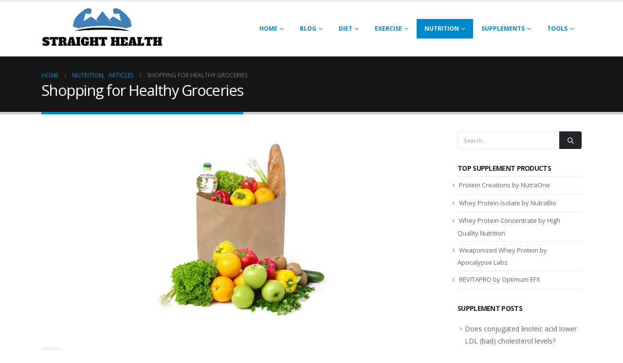

--- FILE ---
content_type: text/html; charset=UTF-8
request_url: https://straighthealth.com/shopping-for-healthy-groceries/
body_size: 15479
content:
	<!DOCTYPE html>
	<html  lang="en-US">
	<head>
		<meta http-equiv="X-UA-Compatible" content="IE=edge" />
		<meta http-equiv="Content-Type" content="text/html; charset=UTF-8" />
		<meta name="viewport" content="width=device-width, initial-scale=1, minimum-scale=1" />

		<link rel="profile" href="https://gmpg.org/xfn/11" />
		<link rel="pingback" href="https://straighthealth.com/xmlrpc.php" />
		<meta name='robots' content='index, follow, max-image-preview:large, max-snippet:-1, max-video-preview:-1' />
	<style>img:is([sizes="auto" i], [sizes^="auto," i]) { contain-intrinsic-size: 3000px 1500px }</style>
	
	<!-- This site is optimized with the Yoast SEO plugin v25.8 - https://yoast.com/wordpress/plugins/seo/ -->
	<title>Shopping for Healthy Groceries</title>
	<link rel="canonical" href="https://straighthealth.com/shopping-for-healthy-groceries/" />
	<meta property="og:locale" content="en_US" />
	<meta property="og:type" content="article" />
	<meta property="og:title" content="Shopping for Healthy Groceries" />
	<meta property="og:description" content="If diet and nutrition have a sizeable impact on your health, then the grocery store is an opportunity where if you improve your habits, your health will follow. Supermarkets have a wide selection of foods. Healthy, unhealthy and in between are all there. The foundation of food you build your diet around will greatly affect [&hellip;]" />
	<meta property="og:url" content="https://straighthealth.com/shopping-for-healthy-groceries/" />
	<meta property="og:site_name" content="Straight Health" />
	<meta property="article:publisher" content="https://www.facebook.com/straighthealth" />
	<meta property="article:published_time" content="2013-10-21T23:42:34+00:00" />
	<meta property="og:image" content="https://straighthealth.com/wp-content/uploads/2015/10/groceries.jpg" />
	<meta property="og:image:width" content="1444" />
	<meta property="og:image:height" content="722" />
	<meta property="og:image:type" content="image/jpeg" />
	<meta name="author" content="K" />
	<meta name="twitter:card" content="summary_large_image" />
	<meta name="twitter:creator" content="@straighthealth" />
	<meta name="twitter:site" content="@straighthealth" />
	<meta name="twitter:label1" content="Written by" />
	<meta name="twitter:data1" content="K" />
	<meta name="twitter:label2" content="Est. reading time" />
	<meta name="twitter:data2" content="4 minutes" />
	<script type="application/ld+json" class="yoast-schema-graph">{"@context":"https://schema.org","@graph":[{"@type":"WebPage","@id":"https://straighthealth.com/shopping-for-healthy-groceries/","url":"https://straighthealth.com/shopping-for-healthy-groceries/","name":"Shopping for Healthy Groceries","isPartOf":{"@id":"https://straighthealth.com/#website"},"primaryImageOfPage":{"@id":"https://straighthealth.com/shopping-for-healthy-groceries/#primaryimage"},"image":{"@id":"https://straighthealth.com/shopping-for-healthy-groceries/#primaryimage"},"thumbnailUrl":"https://straighthealth.com/wp-content/uploads/2015/10/groceries.jpg","datePublished":"2013-10-21T23:42:34+00:00","author":{"@id":"https://straighthealth.com/#/schema/person/e379c4b5ff50368f9d5849f9fe6d83a6"},"breadcrumb":{"@id":"https://straighthealth.com/shopping-for-healthy-groceries/#breadcrumb"},"inLanguage":"en-US","potentialAction":[{"@type":"ReadAction","target":["https://straighthealth.com/shopping-for-healthy-groceries/"]}]},{"@type":"ImageObject","inLanguage":"en-US","@id":"https://straighthealth.com/shopping-for-healthy-groceries/#primaryimage","url":"https://straighthealth.com/wp-content/uploads/2015/10/groceries.jpg","contentUrl":"https://straighthealth.com/wp-content/uploads/2015/10/groceries.jpg","width":1444,"height":722},{"@type":"BreadcrumbList","@id":"https://straighthealth.com/shopping-for-healthy-groceries/#breadcrumb","itemListElement":[{"@type":"ListItem","position":1,"name":"Home","item":"https://straighthealth.com/"},{"@type":"ListItem","position":2,"name":"Shopping for Healthy Groceries"}]},{"@type":"WebSite","@id":"https://straighthealth.com/#website","url":"https://straighthealth.com/","name":"Straight Health","description":"","potentialAction":[{"@type":"SearchAction","target":{"@type":"EntryPoint","urlTemplate":"https://straighthealth.com/?s={search_term_string}"},"query-input":{"@type":"PropertyValueSpecification","valueRequired":true,"valueName":"search_term_string"}}],"inLanguage":"en-US"},{"@type":"Person","@id":"https://straighthealth.com/#/schema/person/e379c4b5ff50368f9d5849f9fe6d83a6","name":"K","image":{"@type":"ImageObject","inLanguage":"en-US","@id":"https://straighthealth.com/#/schema/person/image/","url":"https://secure.gravatar.com/avatar/437eee597851172a6c461c3b9c0905938985c6ce6b192cc4eff9fd4ea450d613?s=96&d=mm&r=g","contentUrl":"https://secure.gravatar.com/avatar/437eee597851172a6c461c3b9c0905938985c6ce6b192cc4eff9fd4ea450d613?s=96&d=mm&r=g","caption":"K"}}]}</script>
	<!-- / Yoast SEO plugin. -->


<link rel="alternate" type="application/rss+xml" title="Straight Health &raquo; Feed" href="https://straighthealth.com/feed/" />
		<link rel="shortcut icon" href="//straighthealth.com/wp-content/uploads/2018/04/cropped-android-chrome-192x192-2.png" type="image/x-icon" />
				<link rel="apple-touch-icon" href="//straighthealth.com/wp-content/uploads/2018/04/cropped-android-chrome-192x192-2.png" />
				<link rel="apple-touch-icon" sizes="120x120" href="//straighthealth.com/wp-content/uploads/2018/04/cropped-android-chrome-192x192-2.png" />
				<link rel="apple-touch-icon" sizes="76x76" href="//straighthealth.com/wp-content/uploads/2018/04/cropped-android-chrome-192x192-2.png" />
				<link rel="apple-touch-icon" sizes="152x152" href="//straighthealth.com/wp-content/uploads/2018/04/cropped-android-chrome-192x192-2.png" />
		<script>
window._wpemojiSettings = {"baseUrl":"https:\/\/s.w.org\/images\/core\/emoji\/16.0.1\/72x72\/","ext":".png","svgUrl":"https:\/\/s.w.org\/images\/core\/emoji\/16.0.1\/svg\/","svgExt":".svg","source":{"concatemoji":"https:\/\/straighthealth.com\/wp-includes\/js\/wp-emoji-release.min.js?ver=6.8.3"}};
/*! This file is auto-generated */
!function(s,n){var o,i,e;function c(e){try{var t={supportTests:e,timestamp:(new Date).valueOf()};sessionStorage.setItem(o,JSON.stringify(t))}catch(e){}}function p(e,t,n){e.clearRect(0,0,e.canvas.width,e.canvas.height),e.fillText(t,0,0);var t=new Uint32Array(e.getImageData(0,0,e.canvas.width,e.canvas.height).data),a=(e.clearRect(0,0,e.canvas.width,e.canvas.height),e.fillText(n,0,0),new Uint32Array(e.getImageData(0,0,e.canvas.width,e.canvas.height).data));return t.every(function(e,t){return e===a[t]})}function u(e,t){e.clearRect(0,0,e.canvas.width,e.canvas.height),e.fillText(t,0,0);for(var n=e.getImageData(16,16,1,1),a=0;a<n.data.length;a++)if(0!==n.data[a])return!1;return!0}function f(e,t,n,a){switch(t){case"flag":return n(e,"\ud83c\udff3\ufe0f\u200d\u26a7\ufe0f","\ud83c\udff3\ufe0f\u200b\u26a7\ufe0f")?!1:!n(e,"\ud83c\udde8\ud83c\uddf6","\ud83c\udde8\u200b\ud83c\uddf6")&&!n(e,"\ud83c\udff4\udb40\udc67\udb40\udc62\udb40\udc65\udb40\udc6e\udb40\udc67\udb40\udc7f","\ud83c\udff4\u200b\udb40\udc67\u200b\udb40\udc62\u200b\udb40\udc65\u200b\udb40\udc6e\u200b\udb40\udc67\u200b\udb40\udc7f");case"emoji":return!a(e,"\ud83e\udedf")}return!1}function g(e,t,n,a){var r="undefined"!=typeof WorkerGlobalScope&&self instanceof WorkerGlobalScope?new OffscreenCanvas(300,150):s.createElement("canvas"),o=r.getContext("2d",{willReadFrequently:!0}),i=(o.textBaseline="top",o.font="600 32px Arial",{});return e.forEach(function(e){i[e]=t(o,e,n,a)}),i}function t(e){var t=s.createElement("script");t.src=e,t.defer=!0,s.head.appendChild(t)}"undefined"!=typeof Promise&&(o="wpEmojiSettingsSupports",i=["flag","emoji"],n.supports={everything:!0,everythingExceptFlag:!0},e=new Promise(function(e){s.addEventListener("DOMContentLoaded",e,{once:!0})}),new Promise(function(t){var n=function(){try{var e=JSON.parse(sessionStorage.getItem(o));if("object"==typeof e&&"number"==typeof e.timestamp&&(new Date).valueOf()<e.timestamp+604800&&"object"==typeof e.supportTests)return e.supportTests}catch(e){}return null}();if(!n){if("undefined"!=typeof Worker&&"undefined"!=typeof OffscreenCanvas&&"undefined"!=typeof URL&&URL.createObjectURL&&"undefined"!=typeof Blob)try{var e="postMessage("+g.toString()+"("+[JSON.stringify(i),f.toString(),p.toString(),u.toString()].join(",")+"));",a=new Blob([e],{type:"text/javascript"}),r=new Worker(URL.createObjectURL(a),{name:"wpTestEmojiSupports"});return void(r.onmessage=function(e){c(n=e.data),r.terminate(),t(n)})}catch(e){}c(n=g(i,f,p,u))}t(n)}).then(function(e){for(var t in e)n.supports[t]=e[t],n.supports.everything=n.supports.everything&&n.supports[t],"flag"!==t&&(n.supports.everythingExceptFlag=n.supports.everythingExceptFlag&&n.supports[t]);n.supports.everythingExceptFlag=n.supports.everythingExceptFlag&&!n.supports.flag,n.DOMReady=!1,n.readyCallback=function(){n.DOMReady=!0}}).then(function(){return e}).then(function(){var e;n.supports.everything||(n.readyCallback(),(e=n.source||{}).concatemoji?t(e.concatemoji):e.wpemoji&&e.twemoji&&(t(e.twemoji),t(e.wpemoji)))}))}((window,document),window._wpemojiSettings);
</script>
<style id='wp-emoji-styles-inline-css'>

	img.wp-smiley, img.emoji {
		display: inline !important;
		border: none !important;
		box-shadow: none !important;
		height: 1em !important;
		width: 1em !important;
		margin: 0 0.07em !important;
		vertical-align: -0.1em !important;
		background: none !important;
		padding: 0 !important;
	}
</style>
<link rel='stylesheet' id='wp-block-library-css' href='https://straighthealth.com/wp-includes/css/dist/block-library/style.min.css?ver=6.8.3' media='all' />
<style id='wp-block-library-theme-inline-css'>
.wp-block-audio :where(figcaption){color:#555;font-size:13px;text-align:center}.is-dark-theme .wp-block-audio :where(figcaption){color:#ffffffa6}.wp-block-audio{margin:0 0 1em}.wp-block-code{border:1px solid #ccc;border-radius:4px;font-family:Menlo,Consolas,monaco,monospace;padding:.8em 1em}.wp-block-embed :where(figcaption){color:#555;font-size:13px;text-align:center}.is-dark-theme .wp-block-embed :where(figcaption){color:#ffffffa6}.wp-block-embed{margin:0 0 1em}.blocks-gallery-caption{color:#555;font-size:13px;text-align:center}.is-dark-theme .blocks-gallery-caption{color:#ffffffa6}:root :where(.wp-block-image figcaption){color:#555;font-size:13px;text-align:center}.is-dark-theme :root :where(.wp-block-image figcaption){color:#ffffffa6}.wp-block-image{margin:0 0 1em}.wp-block-pullquote{border-bottom:4px solid;border-top:4px solid;color:currentColor;margin-bottom:1.75em}.wp-block-pullquote cite,.wp-block-pullquote footer,.wp-block-pullquote__citation{color:currentColor;font-size:.8125em;font-style:normal;text-transform:uppercase}.wp-block-quote{border-left:.25em solid;margin:0 0 1.75em;padding-left:1em}.wp-block-quote cite,.wp-block-quote footer{color:currentColor;font-size:.8125em;font-style:normal;position:relative}.wp-block-quote:where(.has-text-align-right){border-left:none;border-right:.25em solid;padding-left:0;padding-right:1em}.wp-block-quote:where(.has-text-align-center){border:none;padding-left:0}.wp-block-quote.is-large,.wp-block-quote.is-style-large,.wp-block-quote:where(.is-style-plain){border:none}.wp-block-search .wp-block-search__label{font-weight:700}.wp-block-search__button{border:1px solid #ccc;padding:.375em .625em}:where(.wp-block-group.has-background){padding:1.25em 2.375em}.wp-block-separator.has-css-opacity{opacity:.4}.wp-block-separator{border:none;border-bottom:2px solid;margin-left:auto;margin-right:auto}.wp-block-separator.has-alpha-channel-opacity{opacity:1}.wp-block-separator:not(.is-style-wide):not(.is-style-dots){width:100px}.wp-block-separator.has-background:not(.is-style-dots){border-bottom:none;height:1px}.wp-block-separator.has-background:not(.is-style-wide):not(.is-style-dots){height:2px}.wp-block-table{margin:0 0 1em}.wp-block-table td,.wp-block-table th{word-break:normal}.wp-block-table :where(figcaption){color:#555;font-size:13px;text-align:center}.is-dark-theme .wp-block-table :where(figcaption){color:#ffffffa6}.wp-block-video :where(figcaption){color:#555;font-size:13px;text-align:center}.is-dark-theme .wp-block-video :where(figcaption){color:#ffffffa6}.wp-block-video{margin:0 0 1em}:root :where(.wp-block-template-part.has-background){margin-bottom:0;margin-top:0;padding:1.25em 2.375em}
</style>
<style id='classic-theme-styles-inline-css'>
/*! This file is auto-generated */
.wp-block-button__link{color:#fff;background-color:#32373c;border-radius:9999px;box-shadow:none;text-decoration:none;padding:calc(.667em + 2px) calc(1.333em + 2px);font-size:1.125em}.wp-block-file__button{background:#32373c;color:#fff;text-decoration:none}
</style>
<style id='global-styles-inline-css'>
:root{--wp--preset--aspect-ratio--square: 1;--wp--preset--aspect-ratio--4-3: 4/3;--wp--preset--aspect-ratio--3-4: 3/4;--wp--preset--aspect-ratio--3-2: 3/2;--wp--preset--aspect-ratio--2-3: 2/3;--wp--preset--aspect-ratio--16-9: 16/9;--wp--preset--aspect-ratio--9-16: 9/16;--wp--preset--color--black: #000000;--wp--preset--color--cyan-bluish-gray: #abb8c3;--wp--preset--color--white: #ffffff;--wp--preset--color--pale-pink: #f78da7;--wp--preset--color--vivid-red: #cf2e2e;--wp--preset--color--luminous-vivid-orange: #ff6900;--wp--preset--color--luminous-vivid-amber: #fcb900;--wp--preset--color--light-green-cyan: #7bdcb5;--wp--preset--color--vivid-green-cyan: #00d084;--wp--preset--color--pale-cyan-blue: #8ed1fc;--wp--preset--color--vivid-cyan-blue: #0693e3;--wp--preset--color--vivid-purple: #9b51e0;--wp--preset--color--primary: var(--porto-primary-color);--wp--preset--color--secondary: var(--porto-secondary-color);--wp--preset--color--tertiary: var(--porto-tertiary-color);--wp--preset--color--quaternary: var(--porto-quaternary-color);--wp--preset--color--dark: var(--porto-dark-color);--wp--preset--color--light: var(--porto-light-color);--wp--preset--color--primary-hover: var(--porto-primary-light-5);--wp--preset--gradient--vivid-cyan-blue-to-vivid-purple: linear-gradient(135deg,rgba(6,147,227,1) 0%,rgb(155,81,224) 100%);--wp--preset--gradient--light-green-cyan-to-vivid-green-cyan: linear-gradient(135deg,rgb(122,220,180) 0%,rgb(0,208,130) 100%);--wp--preset--gradient--luminous-vivid-amber-to-luminous-vivid-orange: linear-gradient(135deg,rgba(252,185,0,1) 0%,rgba(255,105,0,1) 100%);--wp--preset--gradient--luminous-vivid-orange-to-vivid-red: linear-gradient(135deg,rgba(255,105,0,1) 0%,rgb(207,46,46) 100%);--wp--preset--gradient--very-light-gray-to-cyan-bluish-gray: linear-gradient(135deg,rgb(238,238,238) 0%,rgb(169,184,195) 100%);--wp--preset--gradient--cool-to-warm-spectrum: linear-gradient(135deg,rgb(74,234,220) 0%,rgb(151,120,209) 20%,rgb(207,42,186) 40%,rgb(238,44,130) 60%,rgb(251,105,98) 80%,rgb(254,248,76) 100%);--wp--preset--gradient--blush-light-purple: linear-gradient(135deg,rgb(255,206,236) 0%,rgb(152,150,240) 100%);--wp--preset--gradient--blush-bordeaux: linear-gradient(135deg,rgb(254,205,165) 0%,rgb(254,45,45) 50%,rgb(107,0,62) 100%);--wp--preset--gradient--luminous-dusk: linear-gradient(135deg,rgb(255,203,112) 0%,rgb(199,81,192) 50%,rgb(65,88,208) 100%);--wp--preset--gradient--pale-ocean: linear-gradient(135deg,rgb(255,245,203) 0%,rgb(182,227,212) 50%,rgb(51,167,181) 100%);--wp--preset--gradient--electric-grass: linear-gradient(135deg,rgb(202,248,128) 0%,rgb(113,206,126) 100%);--wp--preset--gradient--midnight: linear-gradient(135deg,rgb(2,3,129) 0%,rgb(40,116,252) 100%);--wp--preset--font-size--small: 13px;--wp--preset--font-size--medium: 20px;--wp--preset--font-size--large: 36px;--wp--preset--font-size--x-large: 42px;--wp--preset--spacing--20: 0.44rem;--wp--preset--spacing--30: 0.67rem;--wp--preset--spacing--40: 1rem;--wp--preset--spacing--50: 1.5rem;--wp--preset--spacing--60: 2.25rem;--wp--preset--spacing--70: 3.38rem;--wp--preset--spacing--80: 5.06rem;--wp--preset--shadow--natural: 6px 6px 9px rgba(0, 0, 0, 0.2);--wp--preset--shadow--deep: 12px 12px 50px rgba(0, 0, 0, 0.4);--wp--preset--shadow--sharp: 6px 6px 0px rgba(0, 0, 0, 0.2);--wp--preset--shadow--outlined: 6px 6px 0px -3px rgba(255, 255, 255, 1), 6px 6px rgba(0, 0, 0, 1);--wp--preset--shadow--crisp: 6px 6px 0px rgba(0, 0, 0, 1);}:where(.is-layout-flex){gap: 0.5em;}:where(.is-layout-grid){gap: 0.5em;}body .is-layout-flex{display: flex;}.is-layout-flex{flex-wrap: wrap;align-items: center;}.is-layout-flex > :is(*, div){margin: 0;}body .is-layout-grid{display: grid;}.is-layout-grid > :is(*, div){margin: 0;}:where(.wp-block-columns.is-layout-flex){gap: 2em;}:where(.wp-block-columns.is-layout-grid){gap: 2em;}:where(.wp-block-post-template.is-layout-flex){gap: 1.25em;}:where(.wp-block-post-template.is-layout-grid){gap: 1.25em;}.has-black-color{color: var(--wp--preset--color--black) !important;}.has-cyan-bluish-gray-color{color: var(--wp--preset--color--cyan-bluish-gray) !important;}.has-white-color{color: var(--wp--preset--color--white) !important;}.has-pale-pink-color{color: var(--wp--preset--color--pale-pink) !important;}.has-vivid-red-color{color: var(--wp--preset--color--vivid-red) !important;}.has-luminous-vivid-orange-color{color: var(--wp--preset--color--luminous-vivid-orange) !important;}.has-luminous-vivid-amber-color{color: var(--wp--preset--color--luminous-vivid-amber) !important;}.has-light-green-cyan-color{color: var(--wp--preset--color--light-green-cyan) !important;}.has-vivid-green-cyan-color{color: var(--wp--preset--color--vivid-green-cyan) !important;}.has-pale-cyan-blue-color{color: var(--wp--preset--color--pale-cyan-blue) !important;}.has-vivid-cyan-blue-color{color: var(--wp--preset--color--vivid-cyan-blue) !important;}.has-vivid-purple-color{color: var(--wp--preset--color--vivid-purple) !important;}.has-black-background-color{background-color: var(--wp--preset--color--black) !important;}.has-cyan-bluish-gray-background-color{background-color: var(--wp--preset--color--cyan-bluish-gray) !important;}.has-white-background-color{background-color: var(--wp--preset--color--white) !important;}.has-pale-pink-background-color{background-color: var(--wp--preset--color--pale-pink) !important;}.has-vivid-red-background-color{background-color: var(--wp--preset--color--vivid-red) !important;}.has-luminous-vivid-orange-background-color{background-color: var(--wp--preset--color--luminous-vivid-orange) !important;}.has-luminous-vivid-amber-background-color{background-color: var(--wp--preset--color--luminous-vivid-amber) !important;}.has-light-green-cyan-background-color{background-color: var(--wp--preset--color--light-green-cyan) !important;}.has-vivid-green-cyan-background-color{background-color: var(--wp--preset--color--vivid-green-cyan) !important;}.has-pale-cyan-blue-background-color{background-color: var(--wp--preset--color--pale-cyan-blue) !important;}.has-vivid-cyan-blue-background-color{background-color: var(--wp--preset--color--vivid-cyan-blue) !important;}.has-vivid-purple-background-color{background-color: var(--wp--preset--color--vivid-purple) !important;}.has-black-border-color{border-color: var(--wp--preset--color--black) !important;}.has-cyan-bluish-gray-border-color{border-color: var(--wp--preset--color--cyan-bluish-gray) !important;}.has-white-border-color{border-color: var(--wp--preset--color--white) !important;}.has-pale-pink-border-color{border-color: var(--wp--preset--color--pale-pink) !important;}.has-vivid-red-border-color{border-color: var(--wp--preset--color--vivid-red) !important;}.has-luminous-vivid-orange-border-color{border-color: var(--wp--preset--color--luminous-vivid-orange) !important;}.has-luminous-vivid-amber-border-color{border-color: var(--wp--preset--color--luminous-vivid-amber) !important;}.has-light-green-cyan-border-color{border-color: var(--wp--preset--color--light-green-cyan) !important;}.has-vivid-green-cyan-border-color{border-color: var(--wp--preset--color--vivid-green-cyan) !important;}.has-pale-cyan-blue-border-color{border-color: var(--wp--preset--color--pale-cyan-blue) !important;}.has-vivid-cyan-blue-border-color{border-color: var(--wp--preset--color--vivid-cyan-blue) !important;}.has-vivid-purple-border-color{border-color: var(--wp--preset--color--vivid-purple) !important;}.has-vivid-cyan-blue-to-vivid-purple-gradient-background{background: var(--wp--preset--gradient--vivid-cyan-blue-to-vivid-purple) !important;}.has-light-green-cyan-to-vivid-green-cyan-gradient-background{background: var(--wp--preset--gradient--light-green-cyan-to-vivid-green-cyan) !important;}.has-luminous-vivid-amber-to-luminous-vivid-orange-gradient-background{background: var(--wp--preset--gradient--luminous-vivid-amber-to-luminous-vivid-orange) !important;}.has-luminous-vivid-orange-to-vivid-red-gradient-background{background: var(--wp--preset--gradient--luminous-vivid-orange-to-vivid-red) !important;}.has-very-light-gray-to-cyan-bluish-gray-gradient-background{background: var(--wp--preset--gradient--very-light-gray-to-cyan-bluish-gray) !important;}.has-cool-to-warm-spectrum-gradient-background{background: var(--wp--preset--gradient--cool-to-warm-spectrum) !important;}.has-blush-light-purple-gradient-background{background: var(--wp--preset--gradient--blush-light-purple) !important;}.has-blush-bordeaux-gradient-background{background: var(--wp--preset--gradient--blush-bordeaux) !important;}.has-luminous-dusk-gradient-background{background: var(--wp--preset--gradient--luminous-dusk) !important;}.has-pale-ocean-gradient-background{background: var(--wp--preset--gradient--pale-ocean) !important;}.has-electric-grass-gradient-background{background: var(--wp--preset--gradient--electric-grass) !important;}.has-midnight-gradient-background{background: var(--wp--preset--gradient--midnight) !important;}.has-small-font-size{font-size: var(--wp--preset--font-size--small) !important;}.has-medium-font-size{font-size: var(--wp--preset--font-size--medium) !important;}.has-large-font-size{font-size: var(--wp--preset--font-size--large) !important;}.has-x-large-font-size{font-size: var(--wp--preset--font-size--x-large) !important;}
:where(.wp-block-post-template.is-layout-flex){gap: 1.25em;}:where(.wp-block-post-template.is-layout-grid){gap: 1.25em;}
:where(.wp-block-columns.is-layout-flex){gap: 2em;}:where(.wp-block-columns.is-layout-grid){gap: 2em;}
:root :where(.wp-block-pullquote){font-size: 1.5em;line-height: 1.6;}
</style>
<link rel='stylesheet' id='porto-css-vars-css' href='https://straighthealth.com/wp-content/uploads/porto_styles/theme_css_vars.css?ver=7.6.2' media='all' />
<link rel='stylesheet' id='bootstrap-css' href='https://straighthealth.com/wp-content/uploads/porto_styles/bootstrap.css?ver=7.6.2' media='all' />
<link rel='stylesheet' id='porto-plugins-css' href='https://straighthealth.com/wp-content/themes/porto/css/plugins.css?ver=7.6.2' media='all' />
<link rel='stylesheet' id='porto-theme-css' href='https://straighthealth.com/wp-content/themes/porto/css/theme.css?ver=7.6.2' media='all' />
<link rel='stylesheet' id='porto-animate-css' href='https://straighthealth.com/wp-content/themes/porto/css/part/animate.css?ver=7.6.2' media='all' />
<link rel='stylesheet' id='porto-blog-legacy-css' href='https://straighthealth.com/wp-content/themes/porto/css/part/blog-legacy.css?ver=7.6.2' media='all' />
<link rel='stylesheet' id='porto-header-legacy-css' href='https://straighthealth.com/wp-content/themes/porto/css/part/header-legacy.css?ver=7.6.2' media='all' />
<link rel='stylesheet' id='porto-footer-legacy-css' href='https://straighthealth.com/wp-content/themes/porto/css/part/footer-legacy.css?ver=7.6.2' media='all' />
<link rel='stylesheet' id='porto-nav-panel-css' href='https://straighthealth.com/wp-content/themes/porto/css/part/nav-panel.css?ver=7.6.2' media='all' />
<link rel='stylesheet' id='porto-media-mobile-sidebar-css' href='https://straighthealth.com/wp-content/themes/porto/css/part/media-mobile-sidebar.css?ver=7.6.2' media='(max-width:991px)' />
<link rel='stylesheet' id='porto-theme-portfolio-css' href='https://straighthealth.com/wp-content/themes/porto/css/theme_portfolio.css?ver=7.6.2' media='all' />
<link rel='stylesheet' id='porto-theme-member-css' href='https://straighthealth.com/wp-content/themes/porto/css/theme_member.css?ver=7.6.2' media='all' />
<link rel='stylesheet' id='porto-shortcodes-css' href='https://straighthealth.com/wp-content/uploads/porto_styles/shortcodes.css?ver=7.6.2' media='all' />
<link rel='stylesheet' id='porto-theme-radius-css' href='https://straighthealth.com/wp-content/themes/porto/css/theme_radius.css?ver=7.6.2' media='all' />
<link rel='stylesheet' id='porto-dynamic-style-css' href='https://straighthealth.com/wp-content/uploads/porto_styles/dynamic_style.css?ver=7.6.2' media='all' />
<link rel='stylesheet' id='porto-type-builder-css' href='https://straighthealth.com/wp-content/plugins/porto-functionality/builders/assets/type-builder.css?ver=3.6.2' media='all' />
<link rel='stylesheet' id='porto-style-css' href='https://straighthealth.com/wp-content/themes/porto/style.css?ver=7.6.2' media='all' />
<style id='porto-style-inline-css'>
.side-header-narrow-bar-logo{max-width:170px}#header,.sticky-header .header-main.sticky{border-top:3px solid #ededed}@media (min-width:992px){}.page-top .page-title-wrap{line-height:0}.page-top .page-title:not(.b-none):after{content:'';position:absolute;width:100%;left:0;border-bottom:5px solid var(--porto-primary-color);bottom:-32px}
</style>
<script src="https://straighthealth.com/wp-includes/js/jquery/jquery.min.js?ver=3.7.1" id="jquery-core-js"></script>
<link rel="https://api.w.org/" href="https://straighthealth.com/wp-json/" /><link rel="alternate" title="JSON" type="application/json" href="https://straighthealth.com/wp-json/wp/v2/posts/92" /><link rel="EditURI" type="application/rsd+xml" title="RSD" href="https://straighthealth.com/xmlrpc.php?rsd" />
<meta name="generator" content="WordPress 6.8.3" />
<link rel='shortlink' href='https://straighthealth.com/?p=92' />
<link rel="alternate" title="oEmbed (JSON)" type="application/json+oembed" href="https://straighthealth.com/wp-json/oembed/1.0/embed?url=https%3A%2F%2Fstraighthealth.com%2Fshopping-for-healthy-groceries%2F" />
<link rel="alternate" title="oEmbed (XML)" type="text/xml+oembed" href="https://straighthealth.com/wp-json/oembed/1.0/embed?url=https%3A%2F%2Fstraighthealth.com%2Fshopping-for-healthy-groceries%2F&#038;format=xml" />
<!-- Global site tag (gtag.js) - Google Analytics -->
<script async src="https://www.googletagmanager.com/gtag/js?id=UA-540108-1"></script>
<script>
  window.dataLayer = window.dataLayer || [];
  function gtag(){dataLayer.push(arguments);}
  gtag('js', new Date());

  gtag('config', 'UA-540108-1');
</script>

<!-- Matomo -->
<script>
  var _paq = window._paq = window._paq || [];
  /* tracker methods like "setCustomDimension" should be called before "trackPageView" */
  _paq.push(['trackPageView']);
  _paq.push(['enableLinkTracking']);
  (function() {
    var u="//straighthealth.com/aytcs/";
    _paq.push(['setTrackerUrl', u+'matomo.php']);
    _paq.push(['setSiteId', '3']);
    var d=document, g=d.createElement('script'), s=d.getElementsByTagName('script')[0];
    g.async=true; g.src=u+'matomo.js'; s.parentNode.insertBefore(g,s);
  })();
</script>
<!-- End Matomo Code -->

<meta name="p:domain_verify" content="883aa65718f17929e5d536db892e4e1a"/>

<!-- Matomo -->
<script>
  var _paq = window._paq = window._paq || [];
  /* tracker methods like "setCustomDimension" should be called before "trackPageView" */
  _paq.push(['trackPageView']);
  _paq.push(['enableLinkTracking']);
  (function() {
    var u="//straighthealth.com/aytcs/";
    _paq.push(['setTrackerUrl', u+'matomo.php']);
    _paq.push(['setSiteId', '3']);
    var d=document, g=d.createElement('script'), s=d.getElementsByTagName('script')[0];
    g.async=true; g.src=u+'matomo.js'; s.parentNode.insertBefore(g,s);
  })();
</script>
<!-- End Matomo Code -->
		<script type="text/javascript" id="webfont-queue">
		WebFontConfig = {
			google: { families: [ 'Open+Sans:400,500,600,700,800','Shadows+Into+Light:400,700','Playfair+Display:400,700' ] }
		};
		(function(d) {
			var wf = d.createElement('script'), s = d.scripts[d.scripts.length - 1];
			wf.src = 'https://straighthealth.com/wp-content/themes/porto/js/libs/webfont.js';
			wf.async = true;
			s.parentNode.insertBefore(wf, s);
		})(document);</script>
		<link rel="icon" href="https://straighthealth.com/wp-content/uploads/2018/04/cropped-android-chrome-192x192-2-32x32.png" sizes="32x32" />
<link rel="icon" href="https://straighthealth.com/wp-content/uploads/2018/04/cropped-android-chrome-192x192-2-192x192.png" sizes="192x192" />
<link rel="apple-touch-icon" href="https://straighthealth.com/wp-content/uploads/2018/04/cropped-android-chrome-192x192-2-180x180.png" />
<meta name="msapplication-TileImage" content="https://straighthealth.com/wp-content/uploads/2018/04/cropped-android-chrome-192x192-2-270x270.png" />
	</head>
	<body class="wp-singular post-template-default single single-post postid-92 single-format-standard wp-embed-responsive wp-theme-porto porto-rounded porto-breadcrumbs-bb full blog-1">
	
	<div class="page-wrapper"><!-- page wrapper -->
		
											<!-- header wrapper -->
				<div class="header-wrapper">
										<header id="header" class="header-corporate header-12">
	
	<div class="header-main">
		<div class="container">
			<div class="header-left">
			
	<div class="logo">
	<a aria-label="Site Logo" href="https://straighthealth.com/" title="Straight Health - "  rel="home">
		<img class="img-responsive sticky-logo" src="//straighthealth.com/wp-content/uploads/2020/12/cropped-logo-2.jpg" alt="Straight Health" /><img class="img-responsive sticky-retina-logo" src="//straighthealth.com/wp-content/uploads/2018/04/cropped-android-chrome-192x192-2.png" alt="Straight Health" style="max-height:px;" /><img class="img-responsive standard-logo" width="500" height="225" src="//straighthealth.com/wp-content/uploads/2020/12/cropped-logo-2.jpg" alt="Straight Health" /><img class="img-responsive retina-logo" width="512" height="512" src="//straighthealth.com/wp-content/uploads/2018/04/cropped-android-chrome-192x192-2.png" alt="Straight Health" style="max-height:512px;" />	</a>
	</div>
				</div>

			<div class="header-right">
								<div id="main-menu">
				<ul id="menu-main" class="main-menu mega-menu show-arrow"><li id="nav-menu-item-5738" class="menu-item menu-item-type-custom menu-item-object-custom menu-item-home menu-item-has-children has-sub narrow"><a href="https://straighthealth.com">Home</a>
<div class="popup"><div class="inner" style=""><ul class="sub-menu porto-narrow-sub-menu">
	<li id="nav-menu-item-5733" class="menu-item menu-item-type-post_type menu-item-object-page" data-cols="1"><a href="https://straighthealth.com/about-straighthealth-com/">About StraightHealth.com</a></li>
</ul></div></div>
</li>
<li id="nav-menu-item-4168" class="menu-item menu-item-type-taxonomy menu-item-object-category menu-item-has-children has-sub narrow"><a href="https://straighthealth.com/category/blog/">Blog</a>
<div class="popup"><div class="inner" style=""><ul class="sub-menu porto-narrow-sub-menu">
	<li id="nav-menu-item-4169" class="menu-item menu-item-type-taxonomy menu-item-object-category" data-cols="1"><a href="https://straighthealth.com/category/blog/all-things-vegetarian/">All Things Vegetarian</a></li>
	<li id="nav-menu-item-4170" class="menu-item menu-item-type-taxonomy menu-item-object-category" data-cols="1"><a href="https://straighthealth.com/category/blog/secrets-of-diet-exercise/">Secrets of Diet/Exercise</a></li>
	<li id="nav-menu-item-4171" class="menu-item menu-item-type-taxonomy menu-item-object-category" data-cols="1"><a href="https://straighthealth.com/category/blog/the-calorie-project/">The Calorie Project</a></li>
	<li id="nav-menu-item-4172" class="menu-item menu-item-type-taxonomy menu-item-object-category" data-cols="1"><a href="https://straighthealth.com/category/blog/things-i-wish-i-knew/">Things I Wish I Knew</a></li>
	<li id="nav-menu-item-4173" class="menu-item menu-item-type-taxonomy menu-item-object-category" data-cols="1"><a href="https://straighthealth.com/category/blog/things-that-annoy-me/">Things That Annoy Me</a></li>
</ul></div></div>
</li>
<li id="nav-menu-item-4354" class="menu-item menu-item-type-taxonomy menu-item-object-category menu-item-has-children has-sub narrow"><a href="https://straighthealth.com/category/diet/">Diet</a>
<div class="popup"><div class="inner" style=""><ul class="sub-menu porto-narrow-sub-menu">
	<li id="nav-menu-item-4355" class="menu-item menu-item-type-taxonomy menu-item-object-category" data-cols="1"><a href="https://straighthealth.com/category/diet/articles/">Articles</a></li>
	<li id="nav-menu-item-4356" class="menu-item menu-item-type-taxonomy menu-item-object-category" data-cols="1"><a href="https://straighthealth.com/category/diet/faqs/">FAQs</a></li>
	<li id="nav-menu-item-4357" class="menu-item menu-item-type-taxonomy menu-item-object-category" data-cols="1"><a href="https://straighthealth.com/category/diet/top-5-lists/">Top 5 Lists</a></li>
</ul></div></div>
</li>
<li id="nav-menu-item-4358" class="menu-item menu-item-type-taxonomy menu-item-object-category menu-item-has-children has-sub narrow"><a href="https://straighthealth.com/category/exercise/">Exercise</a>
<div class="popup"><div class="inner" style=""><ul class="sub-menu porto-narrow-sub-menu">
	<li id="nav-menu-item-4359" class="menu-item menu-item-type-taxonomy menu-item-object-category" data-cols="1"><a href="https://straighthealth.com/category/exercise/articles-exercise/">Articles</a></li>
	<li id="nav-menu-item-4360" class="menu-item menu-item-type-taxonomy menu-item-object-category" data-cols="1"><a href="https://straighthealth.com/category/exercise/faqs-exercise/">FAQs</a></li>
	<li id="nav-menu-item-4361" class="menu-item menu-item-type-taxonomy menu-item-object-category" data-cols="1"><a href="https://straighthealth.com/category/exercise/top-5-lists-exercise/">Top 5 Lists</a></li>
</ul></div></div>
</li>
<li id="nav-menu-item-4362" class="menu-item menu-item-type-taxonomy menu-item-object-category current-post-ancestor current-menu-parent current-post-parent menu-item-has-children active has-sub narrow"><a href="https://straighthealth.com/category/nutrition/">Nutrition</a>
<div class="popup"><div class="inner" style=""><ul class="sub-menu porto-narrow-sub-menu">
	<li id="nav-menu-item-4363" class="menu-item menu-item-type-taxonomy menu-item-object-category current-post-ancestor current-menu-parent current-post-parent active" data-cols="1"><a href="https://straighthealth.com/category/nutrition/articles-nutrition/">Articles</a></li>
	<li id="nav-menu-item-4364" class="menu-item menu-item-type-taxonomy menu-item-object-category" data-cols="1"><a href="https://straighthealth.com/category/nutrition/faqs-nutrition/">FAQs</a></li>
	<li id="nav-menu-item-4365" class="menu-item menu-item-type-taxonomy menu-item-object-category" data-cols="1"><a href="https://straighthealth.com/category/nutrition/top-5-lists-nutrition/">Top 5 Lists</a></li>
</ul></div></div>
</li>
<li id="nav-menu-item-4791" class="menu-item menu-item-type-taxonomy menu-item-object-category menu-item-has-children has-sub narrow"><a href="https://straighthealth.com/category/supplements/">Supplements</a>
<div class="popup"><div class="inner" style=""><ul class="sub-menu porto-narrow-sub-menu">
	<li id="nav-menu-item-4912" class="menu-item menu-item-type-custom menu-item-object-custom" data-cols="1"><a href="https://supplementdatabase.com/">Supplement Database</a></li>
	<li id="nav-menu-item-4824" class="menu-item menu-item-type-taxonomy menu-item-object-category" data-cols="1"><a href="https://straighthealth.com/category/supplements/">All Supplements</a></li>
	<li id="nav-menu-item-4792" class="menu-item menu-item-type-taxonomy menu-item-object-category" data-cols="1"><a href="https://straighthealth.com/category/supplements/bcaas/">BCAAs</a></li>
	<li id="nav-menu-item-4793" class="menu-item menu-item-type-taxonomy menu-item-object-category" data-cols="1"><a href="https://straighthealth.com/category/supplements/caffeine/">Caffeine</a></li>
	<li id="nav-menu-item-4794" class="menu-item menu-item-type-taxonomy menu-item-object-category" data-cols="1"><a href="https://straighthealth.com/category/supplements/creatine/">Creatine</a></li>
	<li id="nav-menu-item-4795" class="menu-item menu-item-type-taxonomy menu-item-object-category" data-cols="1"><a href="https://straighthealth.com/category/supplements/glutamine/">Glutamine</a></li>
	<li id="nav-menu-item-5798" class="menu-item menu-item-type-custom menu-item-object-custom" data-cols="1"><a href="https://supplementdatabase.com/search.php">Supplement Search Engine</a></li>
</ul></div></div>
</li>
<li id="nav-menu-item-4735" class="menu-item menu-item-type-taxonomy menu-item-object-category menu-item-has-children has-sub narrow"><a href="https://straighthealth.com/category/tools/">Tools</a>
<div class="popup"><div class="inner" style=""><ul class="sub-menu porto-narrow-sub-menu">
	<li id="nav-menu-item-4340" class="menu-item menu-item-type-custom menu-item-object-custom" data-cols="1"><a href="https://straighthealth.com/bmi-calculator/">BMI Calculator</a></li>
	<li id="nav-menu-item-4339" class="menu-item menu-item-type-custom menu-item-object-custom" data-cols="1"><a href="https://calorieneedscalculator.com">Calorie Calculator</a></li>
	<li id="nav-menu-item-4344" class="menu-item menu-item-type-custom menu-item-object-custom" data-cols="1"><a href="https://shtrainer.com">Free Diets and Workouts</a></li>
	<li id="nav-menu-item-4342" class="menu-item menu-item-type-custom menu-item-object-custom" data-cols="1"><a href="https://straighthealth.com/healthy-weight-range-calculator/">Healthy Weight Range Calculator</a></li>
	<li id="nav-menu-item-4343" class="menu-item menu-item-type-custom menu-item-object-custom" data-cols="1"><a href="https://straighthealth.com/maximum-heart-rate-and-intensity-calculator/">Heart Rate Calculator</a></li>
	<li id="nav-menu-item-4341" class="menu-item menu-item-type-custom menu-item-object-custom" data-cols="1"><a href="https://straighthealth.com/weight-loss-calculator/">Weight Loss Calculator</a></li>
</ul></div></div>
</li>
</ul>				</div>
				
								<a class="mobile-toggle" role="button" href="#" aria-label="Mobile Menu"><i class="fas fa-bars"></i></a>			</div>
		</div>
		
<nav id="nav-panel">
	<div class="container">
		<div class="mobile-nav-wrap">
		<div class="menu-wrap"><ul id="menu-main-1" class="mobile-menu accordion-menu"><li id="accordion-menu-item-5738" class="menu-item menu-item-type-custom menu-item-object-custom menu-item-home menu-item-has-children has-sub"><a href="https://straighthealth.com">Home</a>
<span aria-label="Open Submenu" class="arrow" role="button"></span><ul class="sub-menu">
	<li id="accordion-menu-item-5733" class="menu-item menu-item-type-post_type menu-item-object-page"><a href="https://straighthealth.com/about-straighthealth-com/">About StraightHealth.com</a></li>
</ul>
</li>
<li id="accordion-menu-item-4168" class="menu-item menu-item-type-taxonomy menu-item-object-category menu-item-has-children has-sub"><a href="https://straighthealth.com/category/blog/">Blog</a>
<span aria-label="Open Submenu" class="arrow" role="button"></span><ul class="sub-menu">
	<li id="accordion-menu-item-4169" class="menu-item menu-item-type-taxonomy menu-item-object-category"><a href="https://straighthealth.com/category/blog/all-things-vegetarian/">All Things Vegetarian</a></li>
	<li id="accordion-menu-item-4170" class="menu-item menu-item-type-taxonomy menu-item-object-category"><a href="https://straighthealth.com/category/blog/secrets-of-diet-exercise/">Secrets of Diet/Exercise</a></li>
	<li id="accordion-menu-item-4171" class="menu-item menu-item-type-taxonomy menu-item-object-category"><a href="https://straighthealth.com/category/blog/the-calorie-project/">The Calorie Project</a></li>
	<li id="accordion-menu-item-4172" class="menu-item menu-item-type-taxonomy menu-item-object-category"><a href="https://straighthealth.com/category/blog/things-i-wish-i-knew/">Things I Wish I Knew</a></li>
	<li id="accordion-menu-item-4173" class="menu-item menu-item-type-taxonomy menu-item-object-category"><a href="https://straighthealth.com/category/blog/things-that-annoy-me/">Things That Annoy Me</a></li>
</ul>
</li>
<li id="accordion-menu-item-4354" class="menu-item menu-item-type-taxonomy menu-item-object-category menu-item-has-children has-sub"><a href="https://straighthealth.com/category/diet/">Diet</a>
<span aria-label="Open Submenu" class="arrow" role="button"></span><ul class="sub-menu">
	<li id="accordion-menu-item-4355" class="menu-item menu-item-type-taxonomy menu-item-object-category"><a href="https://straighthealth.com/category/diet/articles/">Articles</a></li>
	<li id="accordion-menu-item-4356" class="menu-item menu-item-type-taxonomy menu-item-object-category"><a href="https://straighthealth.com/category/diet/faqs/">FAQs</a></li>
	<li id="accordion-menu-item-4357" class="menu-item menu-item-type-taxonomy menu-item-object-category"><a href="https://straighthealth.com/category/diet/top-5-lists/">Top 5 Lists</a></li>
</ul>
</li>
<li id="accordion-menu-item-4358" class="menu-item menu-item-type-taxonomy menu-item-object-category menu-item-has-children has-sub"><a href="https://straighthealth.com/category/exercise/">Exercise</a>
<span aria-label="Open Submenu" class="arrow" role="button"></span><ul class="sub-menu">
	<li id="accordion-menu-item-4359" class="menu-item menu-item-type-taxonomy menu-item-object-category"><a href="https://straighthealth.com/category/exercise/articles-exercise/">Articles</a></li>
	<li id="accordion-menu-item-4360" class="menu-item menu-item-type-taxonomy menu-item-object-category"><a href="https://straighthealth.com/category/exercise/faqs-exercise/">FAQs</a></li>
	<li id="accordion-menu-item-4361" class="menu-item menu-item-type-taxonomy menu-item-object-category"><a href="https://straighthealth.com/category/exercise/top-5-lists-exercise/">Top 5 Lists</a></li>
</ul>
</li>
<li id="accordion-menu-item-4362" class="menu-item menu-item-type-taxonomy menu-item-object-category current-post-ancestor current-menu-parent current-post-parent menu-item-has-children active has-sub"><a href="https://straighthealth.com/category/nutrition/">Nutrition</a>
<span aria-label="Open Submenu" class="arrow" role="button"></span><ul class="sub-menu">
	<li id="accordion-menu-item-4363" class="menu-item menu-item-type-taxonomy menu-item-object-category current-post-ancestor current-menu-parent current-post-parent active"><a href="https://straighthealth.com/category/nutrition/articles-nutrition/">Articles</a></li>
	<li id="accordion-menu-item-4364" class="menu-item menu-item-type-taxonomy menu-item-object-category"><a href="https://straighthealth.com/category/nutrition/faqs-nutrition/">FAQs</a></li>
	<li id="accordion-menu-item-4365" class="menu-item menu-item-type-taxonomy menu-item-object-category"><a href="https://straighthealth.com/category/nutrition/top-5-lists-nutrition/">Top 5 Lists</a></li>
</ul>
</li>
<li id="accordion-menu-item-4791" class="menu-item menu-item-type-taxonomy menu-item-object-category menu-item-has-children has-sub"><a href="https://straighthealth.com/category/supplements/">Supplements</a>
<span aria-label="Open Submenu" class="arrow" role="button"></span><ul class="sub-menu">
	<li id="accordion-menu-item-4912" class="menu-item menu-item-type-custom menu-item-object-custom"><a href="https://supplementdatabase.com/">Supplement Database</a></li>
	<li id="accordion-menu-item-4824" class="menu-item menu-item-type-taxonomy menu-item-object-category"><a href="https://straighthealth.com/category/supplements/">All Supplements</a></li>
	<li id="accordion-menu-item-4792" class="menu-item menu-item-type-taxonomy menu-item-object-category"><a href="https://straighthealth.com/category/supplements/bcaas/">BCAAs</a></li>
	<li id="accordion-menu-item-4793" class="menu-item menu-item-type-taxonomy menu-item-object-category"><a href="https://straighthealth.com/category/supplements/caffeine/">Caffeine</a></li>
	<li id="accordion-menu-item-4794" class="menu-item menu-item-type-taxonomy menu-item-object-category"><a href="https://straighthealth.com/category/supplements/creatine/">Creatine</a></li>
	<li id="accordion-menu-item-4795" class="menu-item menu-item-type-taxonomy menu-item-object-category"><a href="https://straighthealth.com/category/supplements/glutamine/">Glutamine</a></li>
	<li id="accordion-menu-item-5798" class="menu-item menu-item-type-custom menu-item-object-custom"><a href="https://supplementdatabase.com/search.php">Supplement Search Engine</a></li>
</ul>
</li>
<li id="accordion-menu-item-4735" class="menu-item menu-item-type-taxonomy menu-item-object-category menu-item-has-children has-sub"><a href="https://straighthealth.com/category/tools/">Tools</a>
<span aria-label="Open Submenu" class="arrow" role="button"></span><ul class="sub-menu">
	<li id="accordion-menu-item-4340" class="menu-item menu-item-type-custom menu-item-object-custom"><a href="https://straighthealth.com/bmi-calculator/">BMI Calculator</a></li>
	<li id="accordion-menu-item-4339" class="menu-item menu-item-type-custom menu-item-object-custom"><a href="https://calorieneedscalculator.com">Calorie Calculator</a></li>
	<li id="accordion-menu-item-4344" class="menu-item menu-item-type-custom menu-item-object-custom"><a href="https://shtrainer.com">Free Diets and Workouts</a></li>
	<li id="accordion-menu-item-4342" class="menu-item menu-item-type-custom menu-item-object-custom"><a href="https://straighthealth.com/healthy-weight-range-calculator/">Healthy Weight Range Calculator</a></li>
	<li id="accordion-menu-item-4343" class="menu-item menu-item-type-custom menu-item-object-custom"><a href="https://straighthealth.com/maximum-heart-rate-and-intensity-calculator/">Heart Rate Calculator</a></li>
	<li id="accordion-menu-item-4341" class="menu-item menu-item-type-custom menu-item-object-custom"><a href="https://straighthealth.com/weight-loss-calculator/">Weight Loss Calculator</a></li>
</ul>
</li>
</ul></div><div class="menu-wrap"><ul id="menu-top-menu" class="mobile-menu accordion-menu show-arrow"><li id="accordion-menu-item-4367" class="menu-item menu-item-type-post_type menu-item-object-page"><a href="https://straighthealth.com/about-straighthealth-com/">About</a></li>
</ul></div>		</div>
	</div>
</nav>
	</div>
</header>

									</div>
				<!-- end header wrapper -->
			
			
					<section class="page-top page-header-1">
	<div class="container">
	<div class="row">
		<div class="col-lg-12">
							<div class="breadcrumbs-wrap">
					<ul class="breadcrumb" itemscope itemtype="https://schema.org/BreadcrumbList"><li class="home" itemprop="itemListElement" itemscope itemtype="https://schema.org/ListItem"><a itemprop="item" href="https://straighthealth.com" title="Go to Home Page"><span itemprop="name">Home</span></a><meta itemprop="position" content="1" /><i class="delimiter"></i></li><li><span itemprop="itemListElement" itemscope itemtype="https://schema.org/ListItem"><a itemprop="item" href="https://straighthealth.com/category/nutrition/"><span itemprop="name">Nutrition</span></a><meta itemprop="position" content="2" /></span>, <span itemprop="itemListElement" itemscope itemtype="https://schema.org/ListItem"><a itemprop="item" href="https://straighthealth.com/category/nutrition/articles-nutrition/"><span itemprop="name">Articles</span></a><meta itemprop="position" content="3" /></span><i class="delimiter"></i></li><li>Shopping for Healthy Groceries</li></ul>				</div>
						<div class="page-title-wrap">
								<h1 class="page-title">Shopping for Healthy Groceries</h1>
							</div>
					</div>
	</div>
</div>
	</section>
	
		<div id="main" class="column2 column2-right-sidebar boxed"><!-- main -->

			<div class="container">
			<div class="row main-content-wrap">

			<!-- main content -->
			<div class="main-content col-lg-9">

			
<div id="content" role="main" class="porto-single-page">

	
			
<article class="post-full post-title-simple post-92 post type-post status-publish format-standard has-post-thumbnail hentry category-articles-nutrition category-nutrition tag-food tag-fruit tag-groceries tag-meals tag-meat tag-nutrition tag-snacks tag-vegetables">

		<div class="post-image single">
		<div class="post-slideshow porto-carousel owl-carousel has-ccols ccols-1  nav-inside nav-inside-center nav-style-2 show-nav-hover" data-plugin-options='{"nav":true}'>
											<div>
								<div class="img-thumbnail">
						<img width="1444" height="722" src="https://straighthealth.com/wp-content/uploads/2015/10/groceries.jpg" class="owl-lazy img-responsive" alt="" decoding="async" fetchpriority="high" srcset="https://straighthealth.com/wp-content/uploads/2015/10/groceries.jpg 1444w, https://straighthealth.com/wp-content/uploads/2015/10/groceries-768x384.jpg 768w, https://straighthealth.com/wp-content/uploads/2015/10/groceries-1024x512.jpg 1024w, https://straighthealth.com/wp-content/uploads/2015/10/groceries-1440x720.jpg 1440w" sizes="(max-width: 1444px) 100vw, 1444px" />													<span class="zoom" data-src="https://straighthealth.com/wp-content/uploads/2015/10/groceries.jpg" data-title=""><i class="fas fa-search"></i></span>
											</div>
								</div>
								</div>
		
			</div>
	
			<div class="post-date">
			<span class="day">21</span><span class="month">Oct</span><time datetime="2013-10-21">October 21, 2013</time>		</div>
	
	<div class="post-content">
					<h2 class="entry-title">Shopping for Healthy Groceries</h2>
				<span class="vcard" style="display: none;"><span class="fn"><a href="https://straighthealth.com/author/ken/" title="Posts by K" rel="author">K</a></span></span><span class="updated" style="display:none">2013-10-21T23:42:34+00:00</span>
<div class="post-meta ">
				<span class="meta-author">
					<i class="far fa-user"></i>
							<span>By</span>
					<a href="https://straighthealth.com/author/ken/" title="Posts by K" rel="author">K</a>		</span>
				<span class="meta-cats">
					<i class="far fa-folder"></i>
					<a href="https://straighthealth.com/category/nutrition/articles-nutrition/" rel="category tag">Articles</a>, <a href="https://straighthealth.com/category/nutrition/" rel="category tag">Nutrition</a>		</span>
				<span class="meta-tags">
					<i class="far fa-envelope"></i>
					<a href="https://straighthealth.com/tag/food/" rel="tag">food</a>, <a href="https://straighthealth.com/tag/fruit/" rel="tag">fruit</a>, <a href="https://straighthealth.com/tag/groceries/" rel="tag">groceries</a>, <a href="https://straighthealth.com/tag/meals/" rel="tag">meals</a>, <a href="https://straighthealth.com/tag/meat/" rel="tag">meat</a>, <a href="https://straighthealth.com/tag/nutrition/" rel="tag">nutrition</a>, <a href="https://straighthealth.com/tag/snacks/" rel="tag">snacks</a>, <a href="https://straighthealth.com/tag/vegetables/" rel="tag">vegetables</a>		</span>
		
	
	</div>

		<div class="entry-content">
			<p>If diet and nutrition have a sizeable impact on your health, then the grocery store is an opportunity where if you improve your habits, your health will follow. Supermarkets have a wide selection of foods. Healthy, unhealthy and in between are all there. The foundation of food you build your diet around will greatly affect your health, so having good shopping habits is a must.</p>
<p><strong>Smart Choices</strong></p><div class='code-block code-block-1' style='margin: 8px 0; clear: both;'>
<script async src="https://pagead2.googlesyndication.com/pagead/js/adsbygoogle.js"></script>
<!-- supplementdb -->
<ins class="adsbygoogle"
     style="display:block"
     data-ad-client="ca-pub-7990745964906752"
     data-ad-slot="8193842727"
     data-ad-format="auto"
     data-full-width-responsive="true"></ins>
<script>
     (adsbygoogle = window.adsbygoogle || []).push({});
</script></div>

<p>Going grocery shopping is not just about walking up and down each aisle putting whatever you want into your shopping cart. You need to make smart choices about what foods you buy. You need fruits, vegetables, bread, snacks, breakfast foods, lunch choices and dinner meals. All of these products have a wide array of choices you can make. Should you buy white or whole wheat bread? Should you buy eggs or egg beaters? Knowing how to separate truly good foods from marketing hype can help you make the right choices at the store.</p>
<p><strong>Meat</strong></p>
<p>The base of our food has traditionally been meat, even before supermarkets came along. We no longer have to hunt and now we can choose between many options. Since meats are associated with high amounts of saturated (bad) fats, you should buy the meat that isn&#8217;t. Examples of these are poultry, fish, and lean cuts of beef. Eggs have also been a concern in the past because of their cholesterol and fat content. They now make (real, not egg beaters) eggs that are lower in saturated fat and cholesterol by feeding hens better diets.</p><div class='code-block code-block-1' style='margin: 8px 0; clear: both;'>
<script async src="https://pagead2.googlesyndication.com/pagead/js/adsbygoogle.js"></script>
<!-- supplementdb -->
<ins class="adsbygoogle"
     style="display:block"
     data-ad-client="ca-pub-7990745964906752"
     data-ad-slot="8193842727"
     data-ad-format="auto"
     data-full-width-responsive="true"></ins>
<script>
     (adsbygoogle = window.adsbygoogle || []).push({});
</script></div>

<p><strong>Dairy</strong></p>
<p>Since dairy comes from animals, it is also associated with high levels of saturated fat. Most dairy products come in whole, low fat and fat free varieties. Whenever you can, try using low or fat free products since they contain less saturated fat than whole versions. If you really want to try something new, use soy products. You can find soy milk, soy cheese and even soy chocolate that taste similar to the real thing. They contain unsaturated (good) fat, are low in saturated fat, and are free of cholesterol. A moderate intake of soy protein is also good for the heart.</p>
<p><strong>Grains</strong></p><div class='code-block code-block-1' style='margin: 8px 0; clear: both;'>
<script async src="https://pagead2.googlesyndication.com/pagead/js/adsbygoogle.js"></script>
<!-- supplementdb -->
<ins class="adsbygoogle"
     style="display:block"
     data-ad-client="ca-pub-7990745964906752"
     data-ad-slot="8193842727"
     data-ad-format="auto"
     data-full-width-responsive="true"></ins>
<script>
     (adsbygoogle = window.adsbygoogle || []).push({});
</script></div>

<p>Grains are also a huge part of our diets. Going carb-free is not a good idea because you need carbohydrates for energy. Exercise, moving around and simply staying alive are all intensive activities that burn a lot of calories. If you distinguish between the good and bad carbs, your diet will be healthier.</p>
<p>Good carbs are those that take longer to digest and because of this, you will be full and eat less. Good or complex carbs are found in 100% whole wheat breads, bagels and pasta, oatmeal, some cereals and vegetables. These foods are also high in fiber which will also keep you full. You should stay away from bad or simple carbs because they are quickly digested and leave you wanting more. They are found in foods such as cookies, sodas, candy, most junk foods and white breads.</p>
<p><strong>Fruits and Vegetables</strong></p>
<p>Fruits and vegetables should be on everyone&#8217;s shopping list. They are low in calories and very high in nutrients. Buying produce that is in season or grown locally will be the cheapest and healthiest. The longer produce is stored in a warehouse and the further it needs to be transported means less nutrients and higher costs.</p>
<p><strong>Snacks</strong></p>
<p>Snacks are more important than you may think. Snacks can help you spread your calories more evenly throughout the day. They will help you eat more between meals and shrink the size of your main meals. This will keep you from getting hungry and help your body more efficiently use the calories you give it. Not all your snacks have to be healthy. You have to enjoy your food, so if you want a snack to be chocolate or cookies, get those. Snacking turns unhealthy when instead of eating one serving, you eat three or four.</p>
<p>If you buy unhealthy snacks, make sure you balance them out with healthy ones too. Fruits, nuts, peanut butter and seeds are all great examples. Good snacks are low in sugar and high in healthy calories: unsaturated fats and complex carbs.</p>
<p><strong>The Bottom Line</strong></p>
<p>While the items listed above are only a foundation, you should apply these principles to all the foods you buy. High amounts of vitamins and minerals, unsaturated over saturated fat and complex over simple carbs. If you stick to these guidelines, you will buy healthier items and make healthier foods.</p>
<!-- CONTENT END 2 -->
		</div>

		
	</div>

	<div class="post-gap"></div>

					<div class="post-share post-block">
					<h3>Share this post</h3>
							<div class="share-links"><a href="https://www.facebook.com/sharer.php?u=https://straighthealth.com/shopping-for-healthy-groceries/" target="_blank"  rel="noopener noreferrer nofollow" data-bs-tooltip data-bs-placement='bottom' title="Facebook" class="share-facebook">Facebook</a>
		<a href="https://twitter.com/intent/tweet?text=Shopping+for+Healthy+Groceries&amp;url=https://straighthealth.com/shopping-for-healthy-groceries/" target="_blank"  rel="noopener noreferrer nofollow" data-bs-tooltip data-bs-placement='bottom' title="X" class="share-twitter">Twitter</a>
		<a href="https://www.linkedin.com/shareArticle?mini=true&amp;url=https://straighthealth.com/shopping-for-healthy-groceries/&amp;title=Shopping+for+Healthy+Groceries" target="_blank"  rel="noopener noreferrer nofollow" data-bs-tooltip data-bs-placement='bottom' title="LinkedIn" class="share-linkedin">LinkedIn</a>
		<a href="https://pinterest.com/pin/create/button/?url=https://straighthealth.com/shopping-for-healthy-groceries/&amp;media=https://straighthealth.com/wp-content/uploads/2015/10/groceries.jpg" target="_blank"  rel="noopener noreferrer nofollow" data-bs-tooltip data-bs-placement='bottom' title="Pinterest" class="share-pinterest">Pinterest</a>
		<a href="mailto:?subject=Shopping+for+Healthy+Groceries&amp;body=https://straighthealth.com/shopping-for-healthy-groceries/" target="_blank"  rel="noopener noreferrer nofollow" data-bs-tooltip data-bs-placement='bottom' title="Email" class="share-email">Email</a>
	</div>			</div>
		
	
	<div class="post-block post-author clearfix">
					<h3>Author</h3>
				<div class="img-thumbnail">
			<img alt='' src='https://secure.gravatar.com/avatar/437eee597851172a6c461c3b9c0905938985c6ce6b192cc4eff9fd4ea450d613?s=80&#038;d=mm&#038;r=g' srcset='https://secure.gravatar.com/avatar/437eee597851172a6c461c3b9c0905938985c6ce6b192cc4eff9fd4ea450d613?s=160&#038;d=mm&#038;r=g 2x' class='avatar avatar-80 photo' height='80' width='80' decoding='async'/>		</div>
		<p><strong class="name"><a href="https://straighthealth.com/author/ken/" title="Posts by K" rel="author">K</a></strong></p>
		<p class="author-content"></p>
	</div>

			<div class="post-gap-small"></div>
			
</article>
								<hr class="tall"/>
					<div class="related-posts">
												<h4 class="sub-title">Related <strong>Posts</strong></h4>
						<div class="post-carousel porto-carousel owl-carousel show-nav-title has-ccols has-ccols-spacing ccols-1 ccols-lg-3 ccols-md-3 ccols-sm-2" data-plugin-options="{&quot;themeConfig&quot;:true,&quot;lg&quot;:3,&quot;md&quot;:3,&quot;sm&quot;:2,&quot;margin&quot;:30}">
						<div class="post-item post-title-simple">
	            <link rel="stylesheet" id="porto-thumb-info-css" href="https://straighthealth.com/wp-content/themes/porto/css/part/thumb-info.css?ver=7.6.2" type="text/css" media="all" />             		<a aria-label="Go to post page" href="https://straighthealth.com/what-is-the-best-protein-supplement/"> <span class="post-image thumb-info thumb-info-hide-wrapper-bg m-b-md"> <span class="thumb-info-wrapper"> <img class="img-responsive" width="450" height="225" src="https://straighthealth.com/wp-content/uploads/2016/01/protein.jpg" alt="protein powder" />
			<span class="zoom" data-src="https://straighthealth.com/wp-content/uploads/2016/01/protein.jpg" data-title=""><i class="fas fa-search"></i></span>
		</span> </span> </a>
			<div class="post-date">
		<span class="day">18</span><span class="month">Mar</span><time datetime="2014-03-18">March 18, 2014</time>	</div>
			<h4><a href="https://straighthealth.com/what-is-the-best-protein-supplement/">
		What is the best protein supplement?	</a></h4>
		<div><p class="post-excerpt">Protein is the building block of all tissue in the body. Normally, protein is found in foods such as meat,...  <a class="read-more" href="https://straighthealth.com/what-is-the-best-protein-supplement/">read more <i class="fas fa-angle-right"></i></a></p></div> </div>
<div class="post-item post-title-simple">
			<a aria-label="Go to post page" href="https://straighthealth.com/top-5-reasons-to-eat-healthy/"> <span class="post-image thumb-info thumb-info-hide-wrapper-bg m-b-md"> <span class="thumb-info-wrapper"> <img class="img-responsive" width="450" height="225" src="https://straighthealth.com/wp-content/uploads/2016/01/oatmeal2.jpg" alt="" />
			<span class="zoom" data-src="https://straighthealth.com/wp-content/uploads/2016/01/oatmeal2.jpg" data-title=""><i class="fas fa-search"></i></span>
		</span> </span> </a>
			<div class="post-date">
		<span class="day">16</span><span class="month">Nov</span><time datetime="2017-11-16">November 16, 2017</time>	</div>
			<h4><a href="https://straighthealth.com/top-5-reasons-to-eat-healthy/">
		Top 5 Reasons to Eat Healthy	</a></h4>
		<div><p class="post-excerpt">A diet built on a foundation of healthy food choices has plenty of benefits including weight loss, increased energy and...  <a class="read-more" href="https://straighthealth.com/top-5-reasons-to-eat-healthy/">read more <i class="fas fa-angle-right"></i></a></p></div> </div>
<div class="post-item post-title-simple">
			<a aria-label="Go to post page" href="https://straighthealth.com/top-5-sources-of-good-fats/"> <span class="post-image thumb-info thumb-info-hide-wrapper-bg m-b-md"> <span class="thumb-info-wrapper"> <img class="img-responsive" width="450" height="225" src="https://straighthealth.com/wp-content/uploads/2016/01/salmon.jpg" alt="" />
			<span class="zoom" data-src="https://straighthealth.com/wp-content/uploads/2016/01/salmon.jpg" data-title=""><i class="fas fa-search"></i></span>
		</span> </span> </a>
			<div class="post-date">
		<span class="day">15</span><span class="month">Jun</span><time datetime="2017-06-15">June 15, 2017</time>	</div>
			<h4><a href="https://straighthealth.com/top-5-sources-of-good-fats/">
		Top 5 Sources of Good Fats	</a></h4>
		<div><p class="post-excerpt">Fat is one of the macronutrients providing the body with energy and essential nutrients. Fat is the most energy dense...  <a class="read-more" href="https://straighthealth.com/top-5-sources-of-good-fats/">read more <i class="fas fa-angle-right"></i></a></p></div> </div>
<div class="post-item post-title-simple">
			<a aria-label="Go to post page" href="https://straighthealth.com/making-healthier-thanksgiving-christmas-and-holiday-desserts/"> <span class="post-image thumb-info thumb-info-hide-wrapper-bg m-b-md"> <span class="thumb-info-wrapper"> <img class="img-responsive" width="450" height="225" src="https://straighthealth.com/wp-content/uploads/2015/10/berries.jpg" alt="" />
			<span class="zoom" data-src="https://straighthealth.com/wp-content/uploads/2015/10/berries.jpg" data-title=""><i class="fas fa-search"></i></span>
		</span> </span> </a>
			<div class="post-date">
		<span class="day">23</span><span class="month">Oct</span><time datetime="2013-10-23">October 23, 2013</time>	</div>
			<h4><a href="https://straighthealth.com/making-healthier-thanksgiving-christmas-and-holiday-desserts/">
		Making Healthier Thanksgiving, Christmas and Holiday Desserts	</a></h4>
		<div><p class="post-excerpt">They say there's always room for dessert and unfortunately this is very true. Even if you've eaten more turkey, mashed...  <a class="read-more" href="https://straighthealth.com/making-healthier-thanksgiving-christmas-and-holiday-desserts/">read more <i class="fas fa-angle-right"></i></a></p></div> </div>
<div class="post-item post-title-simple">
			<a aria-label="Go to post page" href="https://straighthealth.com/top-5-worst-unhealthiest-breakfasts/"> <span class="post-image thumb-info thumb-info-hide-wrapper-bg m-b-md"> <span class="thumb-info-wrapper"> <img class="img-responsive" width="450" height="225" src="https://straighthealth.com/wp-content/uploads/2016/01/pancakes.jpg" alt="" />
			<span class="zoom" data-src="https://straighthealth.com/wp-content/uploads/2016/01/pancakes.jpg" data-title=""><i class="fas fa-search"></i></span>
		</span> </span> </a>
			<div class="post-date">
		<span class="day">17</span><span class="month">Jan</span><time datetime="2012-01-17">January 17, 2012</time>	</div>
			<h4><a href="https://straighthealth.com/top-5-worst-unhealthiest-breakfasts/">
		Top 5 Worst &#038; Unhealthiest Breakfasts	</a></h4>
		<div><p class="post-excerpt">1. Biscuits. Biscuits are made up of two unhealthy parts. First are the simple carbs (white flour) which are digested...  <a class="read-more" href="https://straighthealth.com/top-5-worst-unhealthiest-breakfasts/">read more <i class="fas fa-angle-right"></i></a></p></div> </div>
<div class="post-item post-title-simple">
			<a aria-label="Go to post page" href="https://straighthealth.com/top-5-lunch-and-dinner-items-that-should-be-on-your-shopping-list-if-youre-trying-to-gain-weight/"> <span class="post-image thumb-info thumb-info-hide-wrapper-bg m-b-md"> <span class="thumb-info-wrapper"> <img class="img-responsive" width="450" height="225" src="https://straighthealth.com/wp-content/uploads/2015/10/bread.jpg" alt="" />
			<span class="zoom" data-src="https://straighthealth.com/wp-content/uploads/2015/10/bread.jpg" data-title=""><i class="fas fa-search"></i></span>
		</span> </span> </a>
			<div class="post-date">
		<span class="day">15</span><span class="month">Jan</span><time datetime="2012-01-15">January 15, 2012</time>	</div>
			<h4><a href="https://straighthealth.com/top-5-lunch-and-dinner-items-that-should-be-on-your-shopping-list-if-youre-trying-to-gain-weight/">
		Top 5 Lunch and Dinner Items That Should be on Your Shopping List if You&#8217;re Trying to Gain Weight	</a></h4>
		<div><p class="post-excerpt">1. Whole Wheat Bread. Whole wheat bread is an excellent foundation for any sandwich. It contains complex carbohydrates which will...  <a class="read-more" href="https://straighthealth.com/top-5-lunch-and-dinner-items-that-should-be-on-your-shopping-list-if-youre-trying-to-gain-weight/">read more <i class="fas fa-angle-right"></i></a></p></div> </div>
<div class="post-item post-title-simple">
			<a aria-label="Go to post page" href="https://straighthealth.com/what-is-fat/"> <span class="post-image thumb-info thumb-info-hide-wrapper-bg m-b-md"> <span class="thumb-info-wrapper"> <img class="img-responsive" width="450" height="225" src="https://straighthealth.com/wp-content/uploads/2015/10/bacon.jpg" alt="saturated fat" />
			<span class="zoom" data-src="https://straighthealth.com/wp-content/uploads/2015/10/bacon.jpg" data-title=""><i class="fas fa-search"></i></span>
		</span> </span> </a>
			<div class="post-date">
		<span class="day">30</span><span class="month">Jan</span><time datetime="2016-01-30">January 30, 2016</time>	</div>
			<h4><a href="https://straighthealth.com/what-is-fat/">
		What is fat?	</a></h4>
		<div><p class="post-excerpt">Dietary fat is one of the nutrients that fuels the body. Unlike carbs and protein which give the body 4...  <a class="read-more" href="https://straighthealth.com/what-is-fat/">read more <i class="fas fa-angle-right"></i></a></p></div> </div>
<div class="post-item post-title-simple">
			<a aria-label="Go to post page" href="https://straighthealth.com/eight-steps-to-improving-your-eating-habits/"> <span class="post-image thumb-info thumb-info-hide-wrapper-bg m-b-md"> <span class="thumb-info-wrapper"> <img class="img-responsive" width="450" height="225" src="https://straighthealth.com/wp-content/uploads/2016/03/oatmeal.jpg" alt="" />
			<span class="zoom" data-src="https://straighthealth.com/wp-content/uploads/2016/03/oatmeal.jpg" data-title=""><i class="fas fa-search"></i></span>
		</span> </span> </a>
			<div class="post-date">
		<span class="day">23</span><span class="month">Oct</span><time datetime="2015-10-23">October 23, 2015</time>	</div>
			<h4><a href="https://straighthealth.com/eight-steps-to-improving-your-eating-habits/">
		Eight Steps to Improving Your Eating Habits	</a></h4>
		<div><p class="post-excerpt">It seems that the only people who try and eat healthy are those looking to lose weight, and even then,...  <a class="read-more" href="https://straighthealth.com/eight-steps-to-improving-your-eating-habits/">read more <i class="fas fa-angle-right"></i></a></p></div> </div>
<div class="post-item post-title-simple">
			<a aria-label="Go to post page" href="https://straighthealth.com/top-5-breakfast-foods-for-losing-weight/"> <span class="post-image thumb-info thumb-info-hide-wrapper-bg m-b-md"> <span class="thumb-info-wrapper"> <img class="img-responsive" width="450" height="227" src="https://straighthealth.com/wp-content/uploads/2016/01/fruit2.jpg" alt="" />
			<span class="zoom" data-src="https://straighthealth.com/wp-content/uploads/2016/01/fruit2.jpg" data-title=""><i class="fas fa-search"></i></span>
		</span> </span> </a>
			<div class="post-date">
		<span class="day">10</span><span class="month">Jan</span><time datetime="2015-01-10">January 10, 2015</time>	</div>
			<h4><a href="https://straighthealth.com/top-5-breakfast-foods-for-losing-weight/">
		Top 5 Breakfast Foods for Losing Weight	</a></h4>
		<div><p class="post-excerpt">1. Oatmeal. Oatmeal is packed with complex carbohydrates. Complex carbs will keep you full, energized and healthy. The fiber in...  <a class="read-more" href="https://straighthealth.com/top-5-breakfast-foods-for-losing-weight/">read more <i class="fas fa-angle-right"></i></a></p></div> </div>
<div class="post-item post-title-simple">
			<a aria-label="Go to post page" href="https://straighthealth.com/nutrixercise/"> <span class="post-image thumb-info thumb-info-hide-wrapper-bg m-b-md"> <span class="thumb-info-wrapper"> <img class="img-responsive" width="347" height="231" src="https://straighthealth.com/wp-content/uploads/2019/02/hamburger2.jpg" alt="fast food HIIT exercise" />
			<span class="zoom" data-src="https://straighthealth.com/wp-content/uploads/2019/02/hamburger2.jpg" data-title=""><i class="fas fa-search"></i></span>
		</span> </span> </a>
			<div class="post-date">
		<span class="day">13</span><span class="month">Apr</span><time datetime="2016-04-13">April 13, 2016</time>	</div>
			<h4><a href="https://straighthealth.com/nutrixercise/">
		Nutrixercise	</a></h4>
		<div><p class="post-excerpt">Nutrition + Exercise = Nutrixercise
An all too often question people ask when trying to lose weight or get into shape...  <a class="read-more" href="https://straighthealth.com/nutrixercise/">read more <i class="fas fa-angle-right"></i></a></p></div> </div>
						</div>
					</div>
					</div>

		

</div><!-- end main content -->

	<div class="col-lg-3 sidebar porto-blog-sidebar right-sidebar"><!-- main sidebar -->
						<div class="sidebar-content">
						<aside id="search-2" class="widget widget_search">
<form method="get" id="searchform" class="searchform" action="https://straighthealth.com/">
	<div class="input-group">
		<input class="form-control" placeholder="Search&hellip;" name="s" id="s" type="text">
		<button aria-label="Search" type="submit" class="btn btn-dark p-2"><i class="d-inline-block porto-icon-search-3"></i></button>
	</div>
</form>
</aside><aside id="custom_html-7" class="widget_text widget widget_custom_html"><div class="textwidget custom-html-widget">	<h3 class="widget-title">Top Supplement Products</h3>
<ul>

<div id="recent-posts-2" class="sidebar-widget widget_recent_entries">
<ul>
<li>
<a href="https://supplementdatabase.com/protein-rating.php?productname=Protein%20Creations&manu=NutraOne" aria-current="page">Protein Creations by NutraOne</a>
</li>
<li>
<a href="https://supplementdatabase.com/protein-rating.php?productname=Whey%20Protein%20Isolate&manu=NutraBio" aria-current="page">Whey Protein Isolate by NutraBio</a>
</li>
<li>
<a href="https://supplementdatabase.com/protein-rating.php?productname=Whey%20Protein%20Concentrate&manu=High%20Quality%20Nutrition" aria-current="page">Whey Protein Concentrate by High Quality Nutrition</a>
</li>
<li>
<a href="https://supplementdatabase.com/protein-rating.php?productname=Weaponized%20Whey%20Protein&manu=Apocalypse%20Labz" aria-current="page">Weaponized Whey Protein by Apocalypse Labz</a>
</li>
<li>
<a href="https://supplementdatabase.com/protein-rating.php?productname=REVITAPRO&manu=Optimum%20EFX" aria-current="page">REVITAPRO by Optimum EFX</a>
</li></ul></div></ul></div></aside><aside id="custom_html-6" class="widget_text widget widget_custom_html"><h3 class="widget-title">Supplement Posts</h3><div class="textwidget custom-html-widget">	<div id="recent-posts-2" class="sidebar-widget widget_recent_entries">
<ul><li><a href="https://supplementdatabase.com/claim.php?supp=Conjugated%20Linoleic%20Acid&claim=lower%20LDL%20(bad)%20cholesterol%20levels">Does conjugated linoleic acid lower LDL (bad) cholesterol levels?</a></li><li><a href="https://supplementdatabase.com/claim.php?supp=Dandelion%20Extract&claim=increase%20HDL%20(good)%20cholesterol%20levels">Does dandelion extract increase HDL (good) cholesterol levels?</a></li><li><a href="https://supplementdatabase.com/claim.php?supp=Dehydroepiandrosterone%20(DHEA)&claim=improve%20cognitive%20ability">Does dehydroepiandrosterone (dhea) improve cognitive ability?</a></li></ul></div></div></aside>
		<aside id="recent-posts-2" class="widget widget_recent_entries">
		<h3 class="widget-title">Recent Posts</h3>
		<ul>
											<li>
					<a href="https://straighthealth.com/killer-features-supplement-database/">Top Killer Features of The Supplement Database</a>
									</li>
											<li>
					<a href="https://straighthealth.com/testosterone-boosters-boron-diindolylmethane-vitamin-d/">Testosterone Boosters: Boron, Diindolylmethane, Vitamin D</a>
									</li>
											<li>
					<a href="https://straighthealth.com/preworkout-ingredients/">Which preworkout supplement ingredients work best?</a>
									</li>
											<li>
					<a href="https://straighthealth.com/part-2-supplements-increase-testosterone/">Do any supplements increase testosterone? (part 2)</a>
									</li>
											<li>
					<a href="https://straighthealth.com/whey-protein-safety/">Is whey protein safe?</a>
									</li>
					</ul>

		</aside>		</div>
					</div><!-- end main sidebar -->


	</div>
	</div>

					
				
				</div><!-- end main -->

				
				<div class="footer-wrapper">

																												
							<div id="footer" class="footer footer-1"
>
	
	<div class="footer-bottom">
	<div class="container">
				<div class="footer-left">
						<span class="footer-copyright">&copy; Copyright 2022. All Rights Reserved.</span>		</div>
		
		
			</div>
</div>
</div>
												
					
				</div>
							
					
	</div><!-- end wrapper -->
	
<script type="speculationrules">
{"prefetch":[{"source":"document","where":{"and":[{"href_matches":"\/*"},{"not":{"href_matches":["\/wp-*.php","\/wp-admin\/*","\/wp-content\/uploads\/*","\/wp-content\/*","\/wp-content\/plugins\/*","\/wp-content\/themes\/porto\/*","\/*\\?(.+)"]}},{"not":{"selector_matches":"a[rel~=\"nofollow\"]"}},{"not":{"selector_matches":".no-prefetch, .no-prefetch a"}}]},"eagerness":"conservative"}]}
</script>
<script id="porto-live-search-js-extra">
var porto_live_search = {"nonce":"5c64d94673"};
</script>
<script src="https://straighthealth.com/wp-content/themes/porto/inc/lib/live-search/live-search.min.js?ver=7.6.2" id="porto-live-search-js"></script>
<script src="https://straighthealth.com/wp-content/themes/porto/js/bootstrap.js?ver=5.0.1" id="bootstrap-js"></script>
<script src="https://straighthealth.com/wp-content/themes/porto/js/libs/jquery.cookie.min.js?ver=1.4.1" id="jquery-cookie-js"></script>
<script src="https://straighthealth.com/wp-content/themes/porto/js/libs/owl.carousel.min.js?ver=2.3.4" id="owl.carousel-js"></script>
<script src="https://straighthealth.com/wp-includes/js/imagesloaded.min.js?ver=5.0.0" id="imagesloaded-js"></script>
<script async="async" src="https://straighthealth.com/wp-content/themes/porto/js/libs/jquery.magnific-popup.min.js?ver=1.1.0" id="jquery-magnific-popup-js"></script>
<script id="porto-theme-js-extra">
var js_porto_vars = {"rtl":"","theme_url":"https:\/\/straighthealth.com\/wp-content\/themes\/porto","ajax_url":"https:\/\/straighthealth.com\/wp-admin\/admin-ajax.php","cart_url":"","change_logo":"1","container_width":"1140","grid_gutter_width":"30","show_sticky_header":"1","show_sticky_header_tablet":"1","show_sticky_header_mobile":"1","ajax_loader_url":"\/\/straighthealth.com\/wp-content\/themes\/porto\/images\/ajax-loader@2x.gif","category_ajax":"","compare_popup":"","compare_popup_title":"","prdctfltr_ajax":"","slider_loop":"1","slider_autoplay":"1","slider_autoheight":"1","slider_speed":"5000","slider_nav":"","slider_nav_hover":"1","slider_margin":"","slider_dots":"1","slider_animatein":"","slider_animateout":"","product_thumbs_count":"4","product_zoom":"1","product_zoom_mobile":"1","product_image_popup":"1","zoom_type":"inner","zoom_scroll":"1","zoom_lens_size":"200","zoom_lens_shape":"square","zoom_contain_lens":"1","zoom_lens_border":"1","zoom_border_color":"#888888","zoom_border":"0","screen_xl":"1170","screen_xxl":"1420","mfp_counter":"%curr% of %total%","mfp_img_error":"<a href=\"%url%\">The image<\/a> could not be loaded.","mfp_ajax_error":"<a href=\"%url%\">The content<\/a> could not be loaded.","popup_close":"Close","popup_prev":"Previous","popup_next":"Next","request_error":"The requested content cannot be loaded.<br\/>Please try again later.","loader_text":"Loading...","submenu_back":"Back","porto_nonce":"1ef52e8348","use_skeleton_screen":[],"user_edit_pages":"","quick_access":"Click to edit this element.","goto_type":"Go To the Type Builder.","legacy_mode":"1","func_url":"https:\/\/straighthealth.com\/wp-content\/plugins\/porto-functionality\/"};
</script>
<script src="https://straighthealth.com/wp-content/themes/porto/js/theme.js?ver=7.6.2" id="porto-theme-js"></script>
<script async="async" src="https://straighthealth.com/wp-content/themes/porto/js/theme-async.js?ver=7.6.2" id="porto-theme-async-js"></script>
<script async="async" src="https://straighthealth.com/wp-content/themes/porto/js/post-ajax-modal.min.js?ver=7.6.2" id="porto-post-ajax-modal-js"></script>
<script async="async" src="https://straighthealth.com/wp-content/themes/porto/js/member-async.min.js?ver=7.6.2" id="porto-member-async-js"></script>
<script async="async" src="https://straighthealth.com/wp-content/themes/porto/js/portfolio-async.min.js?ver=7.6.2" id="porto-portfolio-async-js"></script>
<script src="https://straighthealth.com/wp-content/themes/porto/js/sidebar-menu.min.js?ver=7.6.2" id="porto-sidebar-menu-js"></script>
<script>jQuery(document).ready(function(){});</script></body>
</html>

--- FILE ---
content_type: text/html; charset=utf-8
request_url: https://www.google.com/recaptcha/api2/aframe
body_size: 247
content:
<!DOCTYPE HTML><html><head><meta http-equiv="content-type" content="text/html; charset=UTF-8"></head><body><script nonce="y6knTrb0l_TiE6a52QBoyg">/** Anti-fraud and anti-abuse applications only. See google.com/recaptcha */ try{var clients={'sodar':'https://pagead2.googlesyndication.com/pagead/sodar?'};window.addEventListener("message",function(a){try{if(a.source===window.parent){var b=JSON.parse(a.data);var c=clients[b['id']];if(c){var d=document.createElement('img');d.src=c+b['params']+'&rc='+(localStorage.getItem("rc::a")?sessionStorage.getItem("rc::b"):"");window.document.body.appendChild(d);sessionStorage.setItem("rc::e",parseInt(sessionStorage.getItem("rc::e")||0)+1);localStorage.setItem("rc::h",'1769283468391');}}}catch(b){}});window.parent.postMessage("_grecaptcha_ready", "*");}catch(b){}</script></body></html>